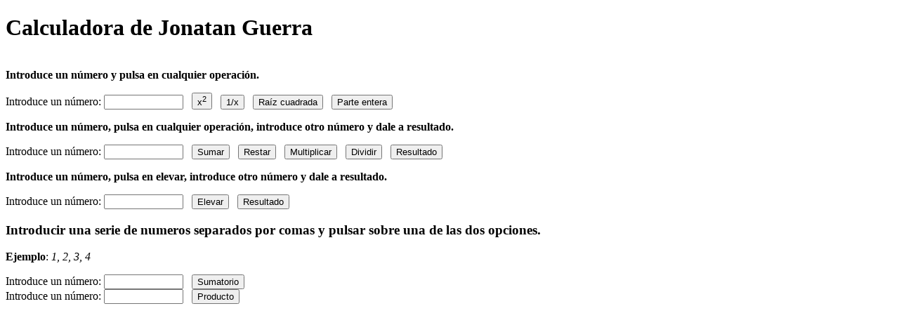

--- FILE ---
content_type: text/html
request_url: https://jonatanguca.neocities.org/calculadora_modulo5
body_size: 1095
content:
<!DOCTYPE HTML>
<html>
<head>
<meta http-equiv="Content-Type" content="text/html; charset=utf-8">
<title>Calculadora de Jonatan Guerra</title>

<script type="text/javascript">

function vaciar () {
	document.getElementById(num1).value = "";
	}
	
function cuadrado () {
	var num1 = document.getElementById("num1");
	num1.value = num1.value * num1.value
	}
	
function inverso () {
	var num1 = document.getElementById("num1");
	num1.value = 1 / num1.value
	}
	
function partentera () {
	var num1 = document.getElementById("num1");
	if (num1.value >= 0) {
			num1.value = Math.floor(num1.value)
		}
    else if(num1.value <= 0) {
	num1.value = Math.ceil(num1.value)
		}
	}

function raiz () {
	var num1 = document.getElementById("num1");
	num1.value = Math.sqrt(num1.value);
	}
	
var num2, guardado = 0, op = "";
 
function sumar()   { 
  guardado = num2.value;  op = "+"; 
  }

function restar() { 
  guardado = num2.value;  op = "-"; 
  }
  
function multiplicar() { 
  guardado = num2.value;  op = "*"; 
  }
  
function dividir() { 
  guardado = num2.value;  op = "/"; 
  }

function resultado() {
    if (op === "+") {
		num2.value = (+guardado + +num2.value)
		}
    if (op === "-") {
		num2.value = (+guardado - +num2.value)
		}
    if (op === "*") {
		num2.value = (+guardado * +num2.value)
		}
    if (op === "/") {
		num2.value = (+guardado / +num2.value)
		}
	  }
  
function xey () {
	var num3 = document.getElementById("num3");
		guardado = num3.value}
function resultado2 () {
	if (xey){
		num3.value = Math.pow(+guardado, +num3.value)
		}
	}
	/* Metiendo así la variable, he logrado que no dé error.*/

function inic ()   {
	  num2 = document.getElementById("num2");
	  }

function sumatorio () {
	var num4 = document.getElementById("num4");
	var lista = num4.value.split(",");
	var n =0, guardado = 0;
	while (n < lista.length ) {
		guardado += (+lista[n]);
		n++;
		}
	num4.value = guardado;
	}
	
function producto() {
      var num5 = document.getElementById("num5");
      var lista = num5.value.split(",");
      for (var n=0, guardado=1; n<lista.length; n++)
        guardado *= (+lista[n]);
        num5.value = guardado;
  }

function vaciar1 () {
	  num1.value = "";
	  }

function vaciar2 () {
	  num2.value = "";
	  }

function vaciar3 () {
	  num3.value = "";
	  }

function vaciar4 () {
	  num4.value = "";
	  }
	  
function vaciar5 () {
	  num5.value = "";
	  }

</script>
</head>

<body onLoad="inic()">
<h1>Calculadora de Jonatan Guerra</h1>
<p><br> <strong>Introduce un número y pulsa en cualquier operación.</strong></p>
Introduce un número:
<input type="text" size="12" id="num1" onClick="vaciar1()"> &nbsp; 
<button onClick="cuadrado()">
x<sup>2</sup>
</button> &nbsp;
<button onClick="inverso()">
1/x
</button> &nbsp;
<button onClick="raiz()">
Raíz cuadrada
</button> &nbsp;
<button onClick="partentera()">
Parte entera
</button>
<p><strong>Introduce un número, pulsa en cualquier operación, introduce otro número y dale a resultado.</strong></p>

Introduce un número: <input type="text" id="num2" size="12" onClick="vaciar2()"> &nbsp;
<button onClick="sumar()">Sumar</button> 
&nbsp;
<button onClick="restar()">Restar</button> 
&nbsp;
<button onClick="multiplicar()">Multiplicar</button> 
&nbsp;
<button onClick="dividir()">Dividir</button> 
&nbsp;
<button onClick="resultado()">Resultado</button>
&nbsp;
<p><strong>Introduce un número, pulsa en elevar, introduce otro número y dale a resultado.</strong></p>
Introduce un número: <input type="text" id="num3" size="12" onClick="vaciar3()"> &nbsp;
<button onClick="xey()">Elevar</button> 
&nbsp;
<button onClick="resultado2()">Resultado</button>
<p></p>
<h3>Introducir una serie de numeros separados por comas y pulsar sobre una de las dos opciones.</h3>
<p><strong>Ejemplo</strong>: <em>1, 2, 3, 4</em></p>
Introduce un número: <input type="text" id="num4" size="12" onClick="vaciar4()"> &nbsp;
<button onClick="sumatorio()">Sumatorio</button> 
&nbsp;
<br>
Introduce un número: 
<input type="text" id="num5" size="12" onClick="vaciar5()"> &nbsp;
<button onClick="producto()">Producto</button> 

</body>
</html>